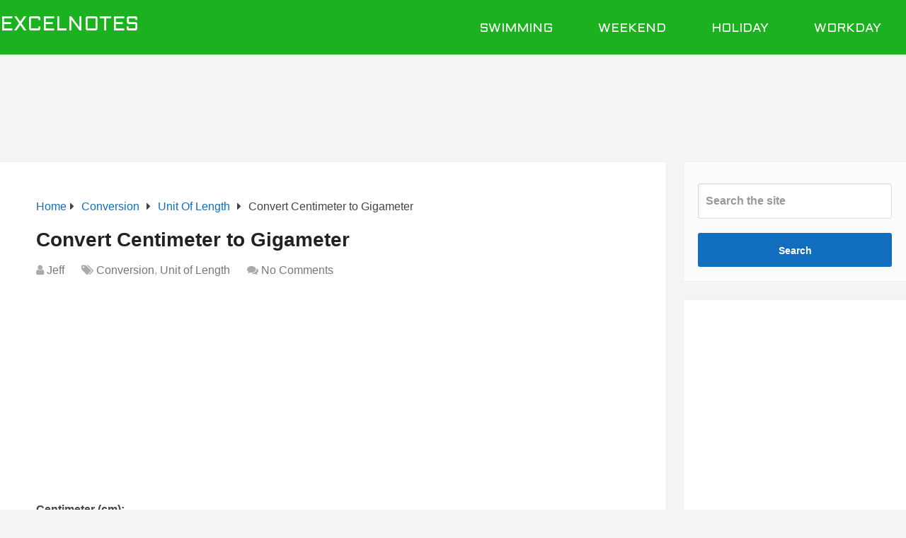

--- FILE ---
content_type: text/html; charset=UTF-8
request_url: https://excelnotes.com/centimeter-to-gigameter/
body_size: 74325
content:
<!DOCTYPE html>
<html class="no-js" lang="en-US" prefix="og: https://ogp.me/ns#">

<head  >
	<meta charset="UTF-8">
	<!-- Always force latest IE rendering engine (even in intranet) & Chrome Frame -->
	<!--[if IE ]>
	<meta http-equiv="X-UA-Compatible" content="IE=edge,chrome=1">
	<![endif]-->
	<link rel="profile" href="https://gmpg.org/xfn/11" />
	
					<link rel="icon" href="https://excelnotes.com/wp-content/uploads/2017/10/favicon.ico" type="image/x-icon" />
		
					<meta name="msapplication-TileImage" content="https://excelnotes.com/wp-content/uploads/2023/04/cropped-logo5123-270x270.jpg">		
					<link rel="apple-touch-icon-precomposed" href="https://excelnotes.com/wp-content/uploads/2023/04/cropped-logo5123-180x180.jpg">		
					<meta name="viewport" content="width=device-width, initial-scale=1">
			<meta name="apple-mobile-web-app-capable" content="yes">
			<meta name="apple-mobile-web-app-status-bar-style" content="black">
		
		
		<meta  content="ExcelNotes" />

													<link rel="pingback" href="https://excelnotes.com/xmlrpc.php" />
	<script type="text/javascript">document.documentElement.className = document.documentElement.className.replace( /\bno-js\b/,'js' );</script>
<!-- Search Engine Optimization by Rank Math PRO - https://rankmath.com/ -->
<title>Convert Centimeter to Gigameter - ExcelNotes</title>
<link data-rocket-prefetch href="https://fonts.googleapis.com" rel="dns-prefetch">
<link data-rocket-prefetch href="https://www.googletagmanager.com" rel="dns-prefetch">
<link data-rocket-prefetch href="https://pagead2.googlesyndication.com" rel="dns-prefetch"><link rel="preload" data-rocket-preload as="image" href="https://excelnotes.com/wp-content/uploads/2019/03/keyboard-symbol-70x60.jpg" fetchpriority="high">
<meta name="description" content="Centimeter and gigameter are both length units in the international unit system. One centimeter is equal to 100 billionth of a gigameter."/>
<meta name="robots" content="follow, index, max-snippet:-1, max-video-preview:-1, max-image-preview:large"/>
<link rel="canonical" href="https://excelnotes.com/centimeter-to-gigameter/" />
<meta property="og:locale" content="en_US" />
<meta property="og:type" content="article" />
<meta property="og:title" content="Convert Centimeter to Gigameter - ExcelNotes" />
<meta property="og:description" content="Centimeter and gigameter are both length units in the international unit system. One centimeter is equal to 100 billionth of a gigameter." />
<meta property="og:url" content="https://excelnotes.com/centimeter-to-gigameter/" />
<meta property="og:site_name" content="ExcelNotes" />
<meta property="article:publisher" content="https://www.facebook.com/Excel-Notes-287472288569929/" />
<meta property="article:section" content="Conversion" />
<meta property="og:updated_time" content="2020-08-19T19:13:46-04:00" />
<meta property="og:image" content="https://excelnotes.com/wp-content/uploads/2020/08/centimeter-to-gigameter.jpg" />
<meta property="og:image:secure_url" content="https://excelnotes.com/wp-content/uploads/2020/08/centimeter-to-gigameter.jpg" />
<meta property="og:image:width" content="1200" />
<meta property="og:image:height" content="675" />
<meta property="og:image:alt" content="centimeter to gigameter" />
<meta property="og:image:type" content="image/jpeg" />
<meta property="article:published_time" content="2020-08-10T21:45:01-04:00" />
<meta property="article:modified_time" content="2020-08-19T19:13:46-04:00" />
<meta name="twitter:card" content="summary_large_image" />
<meta name="twitter:title" content="Convert Centimeter to Gigameter - ExcelNotes" />
<meta name="twitter:description" content="Centimeter and gigameter are both length units in the international unit system. One centimeter is equal to 100 billionth of a gigameter." />
<meta name="twitter:site" content="@excelnotes" />
<meta name="twitter:creator" content="@excelnotes" />
<meta name="twitter:image" content="https://excelnotes.com/wp-content/uploads/2020/08/centimeter-to-gigameter.jpg" />
<meta name="twitter:label1" content="Written by" />
<meta name="twitter:data1" content="Jeff" />
<meta name="twitter:label2" content="Time to read" />
<meta name="twitter:data2" content="Less than a minute" />
<!-- /Rank Math WordPress SEO plugin -->

<link rel='dns-prefetch' href='//excelnotes.com' />
<link rel="alternate" type="application/rss+xml" title="ExcelNotes &raquo; Feed" href="https://excelnotes.com/feed/" />
<link rel="alternate" type="application/rss+xml" title="ExcelNotes &raquo; Comments Feed" href="https://excelnotes.com/comments/feed/" />
<link rel="alternate" type="text/calendar" title="ExcelNotes &raquo; iCal Feed" href="https://excelnotes.com/holidays/?ical=1" />
<link rel="alternate" type="application/rss+xml" title="ExcelNotes &raquo; Convert Centimeter to Gigameter Comments Feed" href="https://excelnotes.com/centimeter-to-gigameter/feed/" />
<link rel="alternate" title="oEmbed (JSON)" type="application/json+oembed" href="https://excelnotes.com/wp-json/oembed/1.0/embed?url=https%3A%2F%2Fexcelnotes.com%2Fcentimeter-to-gigameter%2F" />
<link rel="alternate" title="oEmbed (XML)" type="text/xml+oembed" href="https://excelnotes.com/wp-json/oembed/1.0/embed?url=https%3A%2F%2Fexcelnotes.com%2Fcentimeter-to-gigameter%2F&#038;format=xml" />
<style id='wp-img-auto-sizes-contain-inline-css' type='text/css'>
img:is([sizes=auto i],[sizes^="auto," i]){contain-intrinsic-size:3000px 1500px}
/*# sourceURL=wp-img-auto-sizes-contain-inline-css */
</style>
<style id='wp-emoji-styles-inline-css' type='text/css'>

	img.wp-smiley, img.emoji {
		display: inline !important;
		border: none !important;
		box-shadow: none !important;
		height: 1em !important;
		width: 1em !important;
		margin: 0 0.07em !important;
		vertical-align: -0.1em !important;
		background: none !important;
		padding: 0 !important;
	}
/*# sourceURL=wp-emoji-styles-inline-css */
</style>
<link rel='stylesheet' id='wp-block-library-css' href='https://excelnotes.com/wp-includes/css/dist/block-library/style.min.css' type='text/css' media='all' />
<style id='wp-block-list-inline-css' type='text/css'>
ol,ul{box-sizing:border-box}:root :where(.wp-block-list.has-background){padding:1.25em 2.375em}
/*# sourceURL=https://excelnotes.com/wp-includes/blocks/list/style.min.css */
</style>
<style id='wp-block-paragraph-inline-css' type='text/css'>
.is-small-text{font-size:.875em}.is-regular-text{font-size:1em}.is-large-text{font-size:2.25em}.is-larger-text{font-size:3em}.has-drop-cap:not(:focus):first-letter{float:left;font-size:8.4em;font-style:normal;font-weight:100;line-height:.68;margin:.05em .1em 0 0;text-transform:uppercase}body.rtl .has-drop-cap:not(:focus):first-letter{float:none;margin-left:.1em}p.has-drop-cap.has-background{overflow:hidden}:root :where(p.has-background){padding:1.25em 2.375em}:where(p.has-text-color:not(.has-link-color)) a{color:inherit}p.has-text-align-left[style*="writing-mode:vertical-lr"],p.has-text-align-right[style*="writing-mode:vertical-rl"]{rotate:180deg}
/*# sourceURL=https://excelnotes.com/wp-includes/blocks/paragraph/style.min.css */
</style>
<style id='global-styles-inline-css' type='text/css'>
:root{--wp--preset--aspect-ratio--square: 1;--wp--preset--aspect-ratio--4-3: 4/3;--wp--preset--aspect-ratio--3-4: 3/4;--wp--preset--aspect-ratio--3-2: 3/2;--wp--preset--aspect-ratio--2-3: 2/3;--wp--preset--aspect-ratio--16-9: 16/9;--wp--preset--aspect-ratio--9-16: 9/16;--wp--preset--color--black: #000000;--wp--preset--color--cyan-bluish-gray: #abb8c3;--wp--preset--color--white: #ffffff;--wp--preset--color--pale-pink: #f78da7;--wp--preset--color--vivid-red: #cf2e2e;--wp--preset--color--luminous-vivid-orange: #ff6900;--wp--preset--color--luminous-vivid-amber: #fcb900;--wp--preset--color--light-green-cyan: #7bdcb5;--wp--preset--color--vivid-green-cyan: #00d084;--wp--preset--color--pale-cyan-blue: #8ed1fc;--wp--preset--color--vivid-cyan-blue: #0693e3;--wp--preset--color--vivid-purple: #9b51e0;--wp--preset--gradient--vivid-cyan-blue-to-vivid-purple: linear-gradient(135deg,rgb(6,147,227) 0%,rgb(155,81,224) 100%);--wp--preset--gradient--light-green-cyan-to-vivid-green-cyan: linear-gradient(135deg,rgb(122,220,180) 0%,rgb(0,208,130) 100%);--wp--preset--gradient--luminous-vivid-amber-to-luminous-vivid-orange: linear-gradient(135deg,rgb(252,185,0) 0%,rgb(255,105,0) 100%);--wp--preset--gradient--luminous-vivid-orange-to-vivid-red: linear-gradient(135deg,rgb(255,105,0) 0%,rgb(207,46,46) 100%);--wp--preset--gradient--very-light-gray-to-cyan-bluish-gray: linear-gradient(135deg,rgb(238,238,238) 0%,rgb(169,184,195) 100%);--wp--preset--gradient--cool-to-warm-spectrum: linear-gradient(135deg,rgb(74,234,220) 0%,rgb(151,120,209) 20%,rgb(207,42,186) 40%,rgb(238,44,130) 60%,rgb(251,105,98) 80%,rgb(254,248,76) 100%);--wp--preset--gradient--blush-light-purple: linear-gradient(135deg,rgb(255,206,236) 0%,rgb(152,150,240) 100%);--wp--preset--gradient--blush-bordeaux: linear-gradient(135deg,rgb(254,205,165) 0%,rgb(254,45,45) 50%,rgb(107,0,62) 100%);--wp--preset--gradient--luminous-dusk: linear-gradient(135deg,rgb(255,203,112) 0%,rgb(199,81,192) 50%,rgb(65,88,208) 100%);--wp--preset--gradient--pale-ocean: linear-gradient(135deg,rgb(255,245,203) 0%,rgb(182,227,212) 50%,rgb(51,167,181) 100%);--wp--preset--gradient--electric-grass: linear-gradient(135deg,rgb(202,248,128) 0%,rgb(113,206,126) 100%);--wp--preset--gradient--midnight: linear-gradient(135deg,rgb(2,3,129) 0%,rgb(40,116,252) 100%);--wp--preset--font-size--small: 13px;--wp--preset--font-size--medium: 20px;--wp--preset--font-size--large: 36px;--wp--preset--font-size--x-large: 42px;--wp--preset--spacing--20: 0.44rem;--wp--preset--spacing--30: 0.67rem;--wp--preset--spacing--40: 1rem;--wp--preset--spacing--50: 1.5rem;--wp--preset--spacing--60: 2.25rem;--wp--preset--spacing--70: 3.38rem;--wp--preset--spacing--80: 5.06rem;--wp--preset--shadow--natural: 6px 6px 9px rgba(0, 0, 0, 0.2);--wp--preset--shadow--deep: 12px 12px 50px rgba(0, 0, 0, 0.4);--wp--preset--shadow--sharp: 6px 6px 0px rgba(0, 0, 0, 0.2);--wp--preset--shadow--outlined: 6px 6px 0px -3px rgb(255, 255, 255), 6px 6px rgb(0, 0, 0);--wp--preset--shadow--crisp: 6px 6px 0px rgb(0, 0, 0);}:where(.is-layout-flex){gap: 0.5em;}:where(.is-layout-grid){gap: 0.5em;}body .is-layout-flex{display: flex;}.is-layout-flex{flex-wrap: wrap;align-items: center;}.is-layout-flex > :is(*, div){margin: 0;}body .is-layout-grid{display: grid;}.is-layout-grid > :is(*, div){margin: 0;}:where(.wp-block-columns.is-layout-flex){gap: 2em;}:where(.wp-block-columns.is-layout-grid){gap: 2em;}:where(.wp-block-post-template.is-layout-flex){gap: 1.25em;}:where(.wp-block-post-template.is-layout-grid){gap: 1.25em;}.has-black-color{color: var(--wp--preset--color--black) !important;}.has-cyan-bluish-gray-color{color: var(--wp--preset--color--cyan-bluish-gray) !important;}.has-white-color{color: var(--wp--preset--color--white) !important;}.has-pale-pink-color{color: var(--wp--preset--color--pale-pink) !important;}.has-vivid-red-color{color: var(--wp--preset--color--vivid-red) !important;}.has-luminous-vivid-orange-color{color: var(--wp--preset--color--luminous-vivid-orange) !important;}.has-luminous-vivid-amber-color{color: var(--wp--preset--color--luminous-vivid-amber) !important;}.has-light-green-cyan-color{color: var(--wp--preset--color--light-green-cyan) !important;}.has-vivid-green-cyan-color{color: var(--wp--preset--color--vivid-green-cyan) !important;}.has-pale-cyan-blue-color{color: var(--wp--preset--color--pale-cyan-blue) !important;}.has-vivid-cyan-blue-color{color: var(--wp--preset--color--vivid-cyan-blue) !important;}.has-vivid-purple-color{color: var(--wp--preset--color--vivid-purple) !important;}.has-black-background-color{background-color: var(--wp--preset--color--black) !important;}.has-cyan-bluish-gray-background-color{background-color: var(--wp--preset--color--cyan-bluish-gray) !important;}.has-white-background-color{background-color: var(--wp--preset--color--white) !important;}.has-pale-pink-background-color{background-color: var(--wp--preset--color--pale-pink) !important;}.has-vivid-red-background-color{background-color: var(--wp--preset--color--vivid-red) !important;}.has-luminous-vivid-orange-background-color{background-color: var(--wp--preset--color--luminous-vivid-orange) !important;}.has-luminous-vivid-amber-background-color{background-color: var(--wp--preset--color--luminous-vivid-amber) !important;}.has-light-green-cyan-background-color{background-color: var(--wp--preset--color--light-green-cyan) !important;}.has-vivid-green-cyan-background-color{background-color: var(--wp--preset--color--vivid-green-cyan) !important;}.has-pale-cyan-blue-background-color{background-color: var(--wp--preset--color--pale-cyan-blue) !important;}.has-vivid-cyan-blue-background-color{background-color: var(--wp--preset--color--vivid-cyan-blue) !important;}.has-vivid-purple-background-color{background-color: var(--wp--preset--color--vivid-purple) !important;}.has-black-border-color{border-color: var(--wp--preset--color--black) !important;}.has-cyan-bluish-gray-border-color{border-color: var(--wp--preset--color--cyan-bluish-gray) !important;}.has-white-border-color{border-color: var(--wp--preset--color--white) !important;}.has-pale-pink-border-color{border-color: var(--wp--preset--color--pale-pink) !important;}.has-vivid-red-border-color{border-color: var(--wp--preset--color--vivid-red) !important;}.has-luminous-vivid-orange-border-color{border-color: var(--wp--preset--color--luminous-vivid-orange) !important;}.has-luminous-vivid-amber-border-color{border-color: var(--wp--preset--color--luminous-vivid-amber) !important;}.has-light-green-cyan-border-color{border-color: var(--wp--preset--color--light-green-cyan) !important;}.has-vivid-green-cyan-border-color{border-color: var(--wp--preset--color--vivid-green-cyan) !important;}.has-pale-cyan-blue-border-color{border-color: var(--wp--preset--color--pale-cyan-blue) !important;}.has-vivid-cyan-blue-border-color{border-color: var(--wp--preset--color--vivid-cyan-blue) !important;}.has-vivid-purple-border-color{border-color: var(--wp--preset--color--vivid-purple) !important;}.has-vivid-cyan-blue-to-vivid-purple-gradient-background{background: var(--wp--preset--gradient--vivid-cyan-blue-to-vivid-purple) !important;}.has-light-green-cyan-to-vivid-green-cyan-gradient-background{background: var(--wp--preset--gradient--light-green-cyan-to-vivid-green-cyan) !important;}.has-luminous-vivid-amber-to-luminous-vivid-orange-gradient-background{background: var(--wp--preset--gradient--luminous-vivid-amber-to-luminous-vivid-orange) !important;}.has-luminous-vivid-orange-to-vivid-red-gradient-background{background: var(--wp--preset--gradient--luminous-vivid-orange-to-vivid-red) !important;}.has-very-light-gray-to-cyan-bluish-gray-gradient-background{background: var(--wp--preset--gradient--very-light-gray-to-cyan-bluish-gray) !important;}.has-cool-to-warm-spectrum-gradient-background{background: var(--wp--preset--gradient--cool-to-warm-spectrum) !important;}.has-blush-light-purple-gradient-background{background: var(--wp--preset--gradient--blush-light-purple) !important;}.has-blush-bordeaux-gradient-background{background: var(--wp--preset--gradient--blush-bordeaux) !important;}.has-luminous-dusk-gradient-background{background: var(--wp--preset--gradient--luminous-dusk) !important;}.has-pale-ocean-gradient-background{background: var(--wp--preset--gradient--pale-ocean) !important;}.has-electric-grass-gradient-background{background: var(--wp--preset--gradient--electric-grass) !important;}.has-midnight-gradient-background{background: var(--wp--preset--gradient--midnight) !important;}.has-small-font-size{font-size: var(--wp--preset--font-size--small) !important;}.has-medium-font-size{font-size: var(--wp--preset--font-size--medium) !important;}.has-large-font-size{font-size: var(--wp--preset--font-size--large) !important;}.has-x-large-font-size{font-size: var(--wp--preset--font-size--x-large) !important;}
/*# sourceURL=global-styles-inline-css */
</style>

<style id='classic-theme-styles-inline-css' type='text/css'>
/*! This file is auto-generated */
.wp-block-button__link{color:#fff;background-color:#32373c;border-radius:9999px;box-shadow:none;text-decoration:none;padding:calc(.667em + 2px) calc(1.333em + 2px);font-size:1.125em}.wp-block-file__button{background:#32373c;color:#fff;text-decoration:none}
/*# sourceURL=/wp-includes/css/classic-themes.min.css */
</style>
<link rel='stylesheet' id='schema-stylesheet-css' href='https://excelnotes.com/wp-content/themes/mts_schema_child/style.css' type='text/css' media='all' />
<style id='schema-stylesheet-inline-css' type='text/css'>

		body {background-color:#f4f4f4;}
		.main-header.regular_header, .regular_header #primary-navigation .navigation ul ul li {background-color:#ffffff;}
		.main-header.logo_in_nav_header, .logo_in_nav_header #primary-navigation .navigation ul ul li {background-color:#ffffff;}
		body {background-color:#f4f4f4;}
		.pace .pace-progress, #mobile-menu-wrapper ul li a:hover, .pagination .page-numbers.current, .pagination a:hover, .single .pagination a:hover .current { background: #116ebf; }
		.postauthor h5, .textwidget a, .pnavigation2 a, .sidebar.c-4-12 a:hover, footer .widget li a:hover, .sidebar.c-4-12 a:hover, .reply a, .title a:hover, .post-info a:hover, .widget .thecomment, #tabber .inside li a:hover, .readMore a:hover, .fn a, a, a:hover, #secondary-navigation .navigation ul li a:hover, .readMore a, #primary-navigation a:hover, #secondary-navigation .navigation ul .current-menu-item a, .widget .wp_review_tab_widget_content a, .sidebar .wpt_widget_content a { color:#116ebf; }
		a#pull, #commentform input#submit, #mtscontact_submit, .mts-subscribe input[type='submit'], .widget_product_search input[type='submit'], #move-to-top:hover, .currenttext, .pagination a:hover, .pagination .nav-previous a:hover, .pagination .nav-next a:hover, #load-posts a:hover, .single .pagination a:hover .currenttext, .single .pagination > .current .currenttext, #tabber ul.tabs li a.selected, .tagcloud a, .wp-block-tag-cloud a, .navigation ul .sfHover a, .woocommerce a.button, .woocommerce-page a.button, .woocommerce button.button, .woocommerce-page button.button, .woocommerce input.button, .woocommerce-page input.button, .woocommerce #respond input#submit, .woocommerce-page #respond input#submit, .woocommerce #content input.button, .woocommerce-page #content input.button, .woocommerce .bypostauthor:after, #searchsubmit, .woocommerce nav.woocommerce-pagination ul li span.current, .woocommerce-page nav.woocommerce-pagination ul li span.current, .woocommerce #content nav.woocommerce-pagination ul li span.current, .woocommerce-page #content nav.woocommerce-pagination ul li span.current, .woocommerce nav.woocommerce-pagination ul li a:hover, .woocommerce-page nav.woocommerce-pagination ul li a:hover, .woocommerce #content nav.woocommerce-pagination ul li a:hover, .woocommerce-page #content nav.woocommerce-pagination ul li a:hover, .woocommerce nav.woocommerce-pagination ul li a:focus, .woocommerce-page nav.woocommerce-pagination ul li a:focus, .woocommerce #content nav.woocommerce-pagination ul li a:focus, .woocommerce-page #content nav.woocommerce-pagination ul li a:focus, .woocommerce a.button, .woocommerce-page a.button, .woocommerce button.button, .woocommerce-page button.button, .woocommerce input.button, .woocommerce-page input.button, .woocommerce #respond input#submit, .woocommerce-page #respond input#submit, .woocommerce #content input.button, .woocommerce-page #content input.button, .latestPost-review-wrapper, .latestPost .review-type-circle.latestPost-review-wrapper, #wpmm-megamenu .review-total-only, .sbutton, #searchsubmit, .widget .wpt_widget_content #tags-tab-content ul li a, .widget .review-total-only.large-thumb, #add_payment_method .wc-proceed-to-checkout a.checkout-button, .woocommerce-cart .wc-proceed-to-checkout a.checkout-button, .woocommerce-checkout .wc-proceed-to-checkout a.checkout-button, .woocommerce #respond input#submit.alt:hover, .woocommerce a.button.alt:hover, .woocommerce button.button.alt:hover, .woocommerce input.button.alt:hover, .woocommerce #respond input#submit.alt, .woocommerce a.button.alt, .woocommerce button.button.alt, .woocommerce input.button.alt, .woocommerce-account .woocommerce-MyAccount-navigation li.is-active, .woocommerce-product-search button[type='submit'], .woocommerce .woocommerce-widget-layered-nav-dropdown__submit, .wp-block-search .wp-block-search__button { background-color:#116ebf; color: #fff!important; }
		.related-posts .title a:hover, .latestPost .title a { color: #116ebf; }
		.navigation #wpmm-megamenu .wpmm-pagination a { background-color: #116ebf!important; }
		#header .sbutton, #secondary-navigation .ajax-search-results li a:hover { color: #116ebf!important; }
		footer {background-color:#222222; }
		footer { background-image: url(https://excelnotes.com/wp-content/themes/mts_schema/images/hbg15.png); }
		.copyrights { background-color: #1cb21f; }
		.flex-control-thumbs .flex-active{ border-top:3px solid #116ebf;}
		.wpmm-megamenu-showing.wpmm-light-scheme { background-color:#116ebf!important; }
		.regular_header #header {background-color:#222222; }
		.logo_in_nav_header #header {background-color:#1cb21f; }
		
		.shareit { top: 282px; left: auto; margin: 0 0 0 -135px; width: 90px; position: fixed; padding: 5px; border:none; border-right: 0;}
		.share-item {margin: 2px;} .shareit.modern, .shareit.circular { margin: 0 0 0 -146px }
		
		
		
		@media screen and (max-width:865px) { #catcher { height: 0px!important } .sticky-navigation-active { position: relative!important; top: 0px!important } }
		#page, .container {
  max-width: 1300px;
}
.article {
  width: 73.5%;
}
.sidebar.c-4-12 {
  width: 24.5%;
}

.wp-block-image img {
    height: auto;
}

sup {
    vertical-align: super;
    font-size: smaller;
}
sub {
    vertical-align: sub;
    font-size: smaller;
}

.bottomad {
    max-width: 730px;
    float: none;
}
/*.widget-header {
    max-width: 730px;
    width: 100%;
}*/

/*category page into 2 columns

@media screen and (min-width:640px){
.archive .latestPost.excerpt {
    width: 48%;
    margin: 0 1% 20px;
    min-height: 500px;
}
.archive .latestPost.excerpt .title a {
    font-size: 22px;
}
.archive .latestPost.excerpt .featured-thumbnail img {
    height: auto;
}}*/
	
/*# sourceURL=schema-stylesheet-inline-css */
</style>
<link rel='stylesheet' id='responsive-css' href='https://excelnotes.com/wp-content/themes/mts_schema/css/responsive.css' type='text/css' media='all' />
<link rel='stylesheet' id='fontawesome-css' href='https://excelnotes.com/wp-content/themes/mts_schema/css/font-awesome.min.css' type='text/css' media='all' />
<script type="text/javascript" src="https://excelnotes.com/wp-includes/js/jquery/jquery.min.js" id="jquery-core-js"></script>
<script type="text/javascript" src="https://excelnotes.com/wp-includes/js/jquery/jquery-migrate.min.js" id="jquery-migrate-js"></script>
<link rel="https://api.w.org/" href="https://excelnotes.com/wp-json/" /><link rel="alternate" title="JSON" type="application/json" href="https://excelnotes.com/wp-json/wp/v2/posts/52488" /><link rel="EditURI" type="application/rsd+xml" title="RSD" href="https://excelnotes.com/xmlrpc.php?rsd" />
<meta name="tec-api-version" content="v1"><meta name="tec-api-origin" content="https://excelnotes.com"><link rel="alternate" href="https://excelnotes.com/wp-json/tribe/events/v1/" /><link href="//fonts.googleapis.com/css?family=Aldrich:normal&amp;subset=latin&display=swap" rel="stylesheet" type="text/css">
<style type="text/css">
#logo a { font-family: 'Aldrich'; font-weight: normal; font-size: 28px; color: #ffffff;text-transform: uppercase; }
#primary-navigation a, .mts-cart { font-family: 'Aldrich'; font-weight: normal; font-size: 16px; color: #777777; }
#secondary-navigation a { font-family: 'Aldrich'; font-weight: normal; font-size: 18px; color: #ffffff;text-transform: uppercase; }
.latestPost .title a { font-family: Helvetica, Arial, sans-serif; font-weight: 700; font-size: 28px; color: #0274be; }
.single-title { font-family: Helvetica, Arial, sans-serif; font-weight: 700; font-size: 28px; color: #222222; }
body { font-family: Helvetica, Arial, sans-serif; font-weight: normal; font-size: 16px; color: #444444; }
#sidebar .widget h3 { font-family: Helvetica, Arial, sans-serif; font-weight: normal; font-size: 20px; color: #222222;text-transform: uppercase; }
#sidebar .widget { font-family: Helvetica, Arial, sans-serif; font-weight: normal; font-size: 16px; color: #444444; }
.footer-widgets h3 { font-family: Helvetica, Arial, sans-serif; font-weight: normal; font-size: 18px; color: #ffffff;text-transform: uppercase; }
.f-widget a, footer .wpt_widget_content a, footer .wp_review_tab_widget_content a, footer .wpt_tab_widget_content a, footer .widget .wp_review_tab_widget_content a { font-family: Helvetica, Arial, sans-serif; font-weight: normal; font-size: 16px; color: #ffffff; }
.footer-widgets, .f-widget .top-posts .comment_num, footer .meta, footer .twitter_time, footer .widget .wpt_widget_content .wpt-postmeta, footer .widget .wpt_comment_content, footer .widget .wpt_excerpt, footer .wp_review_tab_widget_content .wp-review-tab-postmeta, footer .advanced-recent-posts p, footer .popular-posts p, footer .category-posts p { font-family: Helvetica, Arial, sans-serif; font-weight: normal; font-size: 16px; color: #777777; }
#copyright-note { font-family: Helvetica, Arial, sans-serif; font-weight: normal; font-size: 16px; color: #ffffff; }
h1 { font-family: Helvetica, Arial, sans-serif; font-weight: 700; font-size: 22px; color: #222222; }
h2 { font-family: Helvetica, Arial, sans-serif; font-weight: normal; font-size: 20px; color: #222222; }
h3 { font-family: Helvetica, Arial, sans-serif; font-weight: normal; font-size: 17px; color: #222222; }
h4 { font-family: Helvetica, Arial, sans-serif; font-weight: 700; font-size: 16px; color: #222222; }
h5 { font-family: Helvetica, Arial, sans-serif; font-weight: normal; font-size: 16px; color: #222222; }
h6 { font-family: Helvetica, Arial, sans-serif; font-weight: normal; font-size: 16px; color: #222222; }
</style>
<!-- Google tag (gtag.js) -->
<script async src="https://www.googletagmanager.com/gtag/js?id=G-H1QTLRTMP8"></script>
<script>
  window.dataLayer = window.dataLayer || [];
  function gtag(){dataLayer.push(arguments);}
  gtag('js', new Date());

  gtag('config', 'G-H1QTLRTMP8');
</script><link rel="amphtml" href="https://excelnotes.com/centimeter-to-gigameter/amp/"><link rel="icon" href="https://excelnotes.com/wp-content/uploads/2023/04/cropped-logo5123-32x32.jpg" sizes="32x32" />
<link rel="icon" href="https://excelnotes.com/wp-content/uploads/2023/04/cropped-logo5123-192x192.jpg" sizes="192x192" />
<link rel="apple-touch-icon" href="https://excelnotes.com/wp-content/uploads/2023/04/cropped-logo5123-180x180.jpg" />
<meta name="msapplication-TileImage" content="https://excelnotes.com/wp-content/uploads/2023/04/cropped-logo5123-270x270.jpg" />
		<style type="text/css" id="wp-custom-css">
			/*content space from 24 to 35*/
.thecontent {
  line-height: 32px;
}

/*search box background*/

#sidebar .widget.widget_search {
 background: #fcfcfc;
}

/*page number color change*/

.pagination a,
.pagination .page-numbers.dots {
 background: #1cb21f;
}

/*table related*/

thead {
       font-size: 16px;
}
.wp-block-table th {
    background: #d8ffd8;
 	  text-align: center;
    font-weight: bold;
  	vertical-align: middle;
	}
table td {
    text-align: center;
}
.wp-block-table td {
    vertical-align: middle;
}
tr:nth-child(even) {background: #f9f9f9}
tr:nth-child(odd) {background: #FFF}

.post-content {
    line-height: 2.2;
}

.list-block-color {
	background-color: #F0F0F0;
}
 ul, li {
	margin-left: 10px; 
  margin-top: -3px;
	padding-left: 0px;
}

/*unit buttons*/
button, input, select, textarea {
    margin-right: 10px;
	  margin-top: 10px;
	  margin-bottom: 10px;
	  margin-left: 0px;
    width:85%;
	  font-size: medium;
		font-weight:600;
	  color: black;
	  border:2px solid #1cb21f;
}

/*convert button only*/
input[type="button" i] {
    -webkit-appearance: push-button;
    user-select: none;
    white-space: pre;
    align-items: flex-start;
    text-align: center;
    cursor: default;
	  width: 22%;
	  background-color: lightgreen;
	  margin-bottom: 40px;
		margin-top: 25px;
}

#commentform p.form-submit {
    margin-bottom: 0;
    width: 30%;
}

#commentform textarea {
    width: 100;
    border: 1px solid #E4E4E4;
    background: #fff;
    padding: 2%;
    line-height: 25px;
    font-family: inherit;
    font-weight: 500;
	  font-size: medium;
}

#commentform input#submit {
    background-color: #1cb21f;
    color: #fff!important;
}
#commentform input#submit:hover {
    background-color: #116ebf;
}

button {
    margin: 0px;
}

/*bullets padding*/
article ul {
    padding: 0px 0px 30px 30px;
    list-style-type: square;
}

/*code block box*/
pre {
    background: whitesmoke;
	}

/*remove original copyright*/
#copyright-note span {
    display: none;
}
#copyright-note a:hover {
    color: blue;
	  }
#copyright-note a {
    color: white;
}

.to-top {
    float: left;
    position: relative;
}

/*new widget image front
.widget li {
	list-style-image:url(https://excelnotes.com/wp-content/uploads/2020/12/arrowright001.png);
}

/*.wp-block-columns {
    margin-bottom: 0.1em;
}

/*list in contents*/
article ul {
  padding: 0px 0px 10px 20px;
	list-style-image: url(https://excelnotes.com/wp-content/uploads/2020/12/arrowright001.png);
}

/*sidebar title*/
#sidebar .widget h3 {
    font-weight: bold;
    text-transform: capitalize;
}

.widget li {
  list-style-type: square;
  margin-left: 15px;
  margin-bottom: 0px;
  border-bottom-color: black;
  border-bottom: 1px;
    border-bottom-style: none;
  border-bottom-style: dotted;
}
ul, li {
  margin-left: 5px;
  margin-top: 5px;
  padding-left: 4px;
  padding-right: 5px;
	padding-top: 0px
}

.post-single-content h1, .post-single-content h2, .post-single-content h3, .post-single-content h4, .post-single-content h5, .post-single-content h6 {
    text-transform: capitalize;
}
.post-single-content h2, .post-single-content h3 {
    font-weight: bold;
}

/*comment title word*/
#respond h3 {
    font-weight: bold;
    font-size: 20px;
}
#commentform textarea {
    font-size: 16px;
}

/*sidebar "search" words*/
.wp-block-search .wp-block-search__label {
    display: none !important;
}
.wp-block-search .wp-block-search__label + .wp-block-search__inside-wrapper {
    margin-top: -10px!important;
}

/*events calendar page font and row space*/
    .tribe-events-content ol, .tribe-events-content p, .tribe-events-content ul {
        font-size: var(--tec-font-size-3);
        line-height: var(--tec-line-height-3);
    }

/*events calendar summary page move time line to the proper location*/
.tribe-events .tribe-events-calendar-list__month-separator {
    clear: both;
}
.tribe-events-pro-summary__month-separator {
    clear: both;
}
.tribe-events .tribe-events-calendar-day__type-separator {
    display: none;
}
/*events calendar sidebar list to the proper location*/
.tribe-events-widget-events-list__event-row {
    clear: both;
}
.entry-content .tribe-common ul {
    clear: both;
}
/*events calendar sidebar month to the proper location*/
.tribe-events-calendar-month__week {
  clear: both;
}
.tribe-events-c-top-bar__nav-list-item {
    display: none;
}
.widget li {
	list-style-type: none;
}
.tribe-events-calendar-month__day-date-daynum   {
	font-size: medium;
  font-weight:500;
}
/*events calendar single event hide*/

.tribe-events-back {
	display: none !important;
}

.tribe-events-calendar-list__event-datetime {
    display: none;
}

.tribe-events-notices {
    display: none;
}

.tribe-events-schedule {
    display: none;
}
.tribe-events-c-subscribe-dropdown__button {
    display: none !important;
}
.tribe-events-series-relationship-single-marker {
display: none !important;
}
.tribe-event-date-start {
    display: none;
}
.tribe-events-meta-group.tribe-events-meta-group-details {
    display: none;
}
.tribe-events-nav-pagination {
    display: none;
}
/*event calendar photo summary hide date and time*/
.tribe-events-pro-photo__event-datetime {display:none;
}
/*events calendar single image size*/
.tribe-events-event-image img {
    height: auto;
}
/*events calendar comments box*/
#commentsAdd #respond h3, #commentsAdd #respond h4 {
    margin-top: 0px;
}
/*events calendar summary page hide navigation*/
/*.tribe-events-c-nav__list {
    display: none !important;
}

/*events calendar single event space*/
.tribe-events-back {
    margin-bottom: auto;
  }

.tribe-events-schedule {
    margin: var(--tec-spacer-1) 0 var(--tec-spacer-1);
  }

.tribe-events .tribe-events-c-search__button, .tribe-events button.tribe-events-c-search__button {
    background-color: #116ebf;
}
.tribe-events .tribe-events-c-events-bar .tribe-common-form-control-text__input {
    background-color: transparent;
    color: #1cb21f;
}

/*events calendar footer border*/
#tribe-events-footer {
    border-top: 0px solid var(--tec-color-border-secondary);
}

/*events calendar summary page top bottom padding*/	

.tribe-common--breakpoint-medium.tribe-events .tribe-events-l-container {
  padding-bottom: 0px !important;
  padding-top: 30px !important;
}

/*events calendar 'events' page size for now - end of page*/
.tribe-common.tribe-common--breakpoint-medium button.tribe-events-c-top-bar__datepicker-button {
    font-size: var(--tec-font-size-6);
}

/*ninja table filter center align*/
.ninja_table_wrapper table thead .footable-filtering .ninja_custom_select_checkbox>label input {
width: auto !important;
}
.ninja_table_wrapper .ninja_table_afd_inline thead .footable-filtering th .form-inline {
text-align: center !important;
}

/*event calendar event title size*/
.tribe-events-single-event-title {
        font-size: var(--tec-font-size-8);
        line-height: var(--tec-line-height-3);
    }
/*event H2 size*/
.tribe-events-content h2 {
    font-size:x-large;
}
/*ninja table header row center*/
.footable.table th {
    text-align: center;
}

/*ninja table filter row align, font and bottom space*/
table.footable.footable-filtering-right>thead>tr.footable-filtering>th, table.footable>thead>tr.footable-filtering>th {
    text-align: left;
    font-weight: 700;
	  padding-bottom: 0px;
}

.colored_table table.ninja_table_pro.inverted.white.table thead tr.footable-filtering th {
    background-color: #e5f5e4 !important;
    color: #1cb21f !important;
}

/*ninja table header row*/

.colored_table table.ninja_table_pro.inverted.white.table thead tr.footable-header {
    background-color: #1cb21f !important;
    color: #fff !important;
	  font-weight:700;
}
/*ninja table font size*/
#footable_150467 {
  font-size: 15px;
}

/*ninja table filter circle/square

label {
display: inline-flex !important;
flex-direction: row;
align-items: center;
}

label input[type="radio"] {
order: -1; 
margin-bottom: 0px; 
}*/

/*comment margin top*/
#commentsAdd #respond h3, #commentsAdd #respond h4 {
    margin-bottom: 10px;
    margin-left: 0px;
    margin-top: 10px;
}
/*related events size*/
.tribe-events-single ul.tribe-related-events li .tribe-related-events-title {
    font-weight: var(--tec-font-weight-400);
    font-size: var(--tec-font-size-32);
    line-height: var(--tec-line-height-2);
}
  #tribe-events-footer {
        padding: var(--tec-spacer-0) 0;
    } 
/*remove the content bottom line*/
.tribe-events-event-meta::before, .tribe-events-event-meta ~ div:not(.tribe-events-event-meta, .event-tickets) {
  border-top: 0px solid var(--tec-color-border-secondary);
}
/*related events full width*/
.tribe-events-single > .tribe_events {
  display: inherit;
}
/*event calendar space after related events*/
.post .tribe-events-single ul.tribe-related-events, .tribe-events-single ul.tribe-related-events {
    margin: 0 0 -20px;
    padding-bottom: 0px;
}
/*table content*/
article ol {
    padding: 0 0 1.9em 2.9em;
    list-style-type: decimal;
}
		</style>
		<style id="rocket-lazyrender-inline-css">[data-wpr-lazyrender] {content-visibility: auto;}</style><meta name="generator" content="WP Rocket 3.20.1.2" data-wpr-features="wpr_preconnect_external_domains wpr_automatic_lazy_rendering wpr_oci wpr_preload_links wpr_desktop" /></head>

<body data-rsssl=1 id="blog" class="wp-singular post-template-default single single-post postid-52488 single-format-standard wp-embed-responsive wp-theme-mts_schema wp-child-theme-mts_schema_child main tribe-no-js page-template-schema-child default cslayout"  >
	<div  class="main-container">
		
									<header  id="site-header" class="main-header logo_in_nav_header" role="banner"  >
											<div  id="header">
												<div class="container">
															<div class="logo-wrap">
																				<h2 id="logo" class="text-logo" >
												<a href="https://excelnotes.com">ExcelNotes</a>
											</h2><!-- END #logo -->
																			</div>
							
							<div id="secondary-navigation" class="secondary-navigation" role="navigation"  >
								<a href="#" id="pull" class="toggle-mobile-menu">Menu</a>
																	<nav class="navigation clearfix">
										<ul id="menu-main" class="menu clearfix"><li id="menu-item-156097" class="menu-item menu-item-type-post_type menu-item-object-page menu-item-156097"><a href="https://excelnotes.com/swimming-canada-time-standards/">Swimming</a></li>
<li id="menu-item-31463" class="menu-item menu-item-type-custom menu-item-object-custom menu-item-31463"><a href="https://excelnotes.com/weekends-worldwide/">Weekend</a></li>
<li id="menu-item-59136" class="menu-item menu-item-type-custom menu-item-object-custom menu-item-59136"><a href="https://excelnotes.com/holidays-2025/">Holiday</a></li>
<li id="menu-item-31464" class="menu-item menu-item-type-custom menu-item-object-custom menu-item-31464"><a href="https://excelnotes.com/working-days-2025/">Workday</a></li>
</ul>									</nav>
									<nav class="navigation mobile-only clearfix mobile-menu-wrapper">
										<ul id="menu-main-1" class="menu clearfix"><li class="menu-item menu-item-type-post_type menu-item-object-page menu-item-156097"><a href="https://excelnotes.com/swimming-canada-time-standards/">Swimming</a></li>
<li class="menu-item menu-item-type-custom menu-item-object-custom menu-item-31463"><a href="https://excelnotes.com/weekends-worldwide/">Weekend</a></li>
<li class="menu-item menu-item-type-custom menu-item-object-custom menu-item-59136"><a href="https://excelnotes.com/holidays-2025/">Holiday</a></li>
<li class="menu-item menu-item-type-custom menu-item-object-custom menu-item-31464"><a href="https://excelnotes.com/working-days-2025/">Workday</a></li>
</ul>									</nav>
															</div>
						</div><!--.container-->
					</div>
					</header>
					

							<div  class="container small-header">
					<div  class="widget-header"><script async src="https://pagead2.googlesyndication.com/pagead/js/adsbygoogle.js"></script>
<!-- Contenttop-728x90 -->
<ins class="adsbygoogle"
     style="display:inline-block;width:728px;height:90px"
     data-ad-client="ca-pub-7725339971318964"
     data-ad-slot="1816657780"></ins>
<script>
     (adsbygoogle = window.adsbygoogle || []).push({});
</script></div>
				</div>
				
<div  id="page" class="single">

	
	<article  class="article clearfix">
		<div id="content_box" >
									<div id="post-52488" class="g post post-52488 type-post status-publish format-standard has-post-thumbnail hentry category-unit category-length has_thumb">
							<div class="breadcrumb"  ><div  
	       class="root"><a href="https://excelnotes.com" ><span >Home</span><meta  content="1" /></a></div><div><i class="fa fa-caret-right"></i></div><div  
					      ><a href="https://excelnotes.com/category/unit/" ><span >Conversion</span><meta  content="2" /></a></div><div><i class="fa fa-caret-right"></i></div><div  
					      ><a href="https://excelnotes.com/category/unit/length/" ><span >Unit of Length</span><meta  content="2" /></a></div><div><i class="fa fa-caret-right"></i></div><div   ><span >Convert Centimeter to Gigameter</span><meta  content="3" /></div></div>										<div class="single_post">
											<header>
																									<h1 class="title single-title entry-title">Convert Centimeter to Gigameter</h1>
																<div class="post-info">
								<span class="theauthor"><i class="fa fa-user"></i> <span><a href="https://excelnotes.com/author/excelnotes/" title="Posts by Jeff" rel="author">Jeff</a></span></span>
								<span class="thecategory"><i class="fa fa-tags"></i> <a href="https://excelnotes.com/category/unit/" title="View all posts in Conversion">Conversion</a>, <a href="https://excelnotes.com/category/unit/length/" title="View all posts in Unit of Length">Unit of Length</a></span>
								<span class="thecomment"><i class="fa fa-comments"></i> <a href="https://excelnotes.com/centimeter-to-gigameter/#respond" >No Comments</a></span>
							</div>
														</header><!--.headline_area-->
											<div class="post-single-content box mark-links entry-content">
																										<div class="topad">
															<script async src="https://pagead2.googlesyndication.com/pagead/js/adsbygoogle.js"></script>
<!-- content1st-300x250 -->
<ins class="adsbygoogle"
     style="display:block"
     data-ad-client="ca-pub-7725339971318964"
     data-ad-slot="7396690479"
     data-ad-format="auto"
     data-full-width-responsive="true"></ins>
<script>
     (adsbygoogle = window.adsbygoogle || []).push({});
</script>
														</div>
																										<div class="thecontent">
													
<form name="converter">
<strong>Centimeter (cm):</strong><br> <input type="text" name="centimeter" onchange="centimeterTOgigameterConverter()"><br>
<strong>Gigameter (Gm):</strong><br> <input type="text" name="gigameter" onchange="gigameterTOcentimeterConverter()"><br>
<input type="button" value="Convert!">
</form>

<script language="JavaScript">
<!--
function gigameterTOcentimeterConverter(){
document.converter.centimeter.value = document.converter.gigameter.value *100000000000
}
function centimeterTOgigameterConverter(){
document.converter.gigameter.value = document.converter.centimeter.value /100000000000
}
//-->
</script>



<p>Centimeter and gigameter are both length units in the international unit system. One centimeter is equal to <a href="https://excelnotes.com/zeros-in-large-numbers/" target="_blank" rel="noreferrer noopener">100 billionth</a> of a gigameter.</p>



<p><strong>Formula: </strong></p>



<p class="has-very-light-gray-background-color has-background">1 centimeter = 0.00000000001 gigameters (or 1/100,000,000,000 gigameters)</p>



<p><strong>Symbol:</strong>  </p>



<ul class="wp-block-list"><li>Centimeter: cm</li><li>Gigameter: Gm</li></ul>



<p><strong>Convert to Meter:</strong></p>



<ul class="wp-block-list"><li>1 centimeter = 0.01 meters</li><li>1 gigameter = 10<sup>9</sup> meters</li></ul>



<p><strong>Examples: </strong></p>



<ul class="wp-block-list"><li>10 centimeters = 10 x 0.00000000001 gigameters = 0.00000000010 gigameters</li><li>25 centimeters = 25 x 0.00000000001 gigameters = 0.00000000025 gigameters</li></ul>



<p><strong>The following is the conversion to from centimeters to gigameters:</strong></p>



<figure class="wp-block-table"><table><tbody><tr>
<th width="10%"><strong>cm</strong></th><th width="15%"><strong>Gm</strong></th>
<th width="10%"><strong>cm</strong></th><th width="15%"><strong>Gm</strong></th>
<th width="10%"><strong>cm</strong></th><th width="15%"><strong>Gm</strong></th>
<th width="10%"><strong>cm</strong></th><th width="15%"><strong>Gm</strong></th></tr><tr><td>1</td><td>1.0&#215;10^-11</td><td>26</td><td>2.6&#215;10^-10</td><td>51</td><td>5.1&#215;10^-10</td><td>76</td><td>7.6&#215;10^-10</td></tr><tr><td>2</td><td>2.0&#215;10^-11</td><td>27</td><td>2.7&#215;10^-10</td><td>52</td><td>5.2&#215;10^-10</td><td>77</td><td>7.7&#215;10^-10</td></tr><tr><td>3</td><td>3.0&#215;10^-11</td><td>28</td><td>2.8&#215;10^-10</td><td>53</td><td>5.3&#215;10^-10</td><td>78</td><td>7.8&#215;10^-10</td></tr><tr><td>4</td><td>4.0&#215;10^-11</td><td>29</td><td>2.9&#215;10^-10</td><td>54</td><td>5.4&#215;10^-10</td><td>79</td><td>7.9&#215;10^-10</td></tr><tr><td>5</td><td>5.0&#215;10^-11</td><td>30</td><td>3.0&#215;10^-10</td><td>55</td><td>5.5&#215;10^-10</td><td>80</td><td>8.0&#215;10^-10</td></tr><tr><td>6</td><td>6.0&#215;10^-11</td><td>31</td><td>3.1&#215;10^-10</td><td>56</td><td>5.6&#215;10^-10</td><td>81</td><td>8.1&#215;10^-10</td></tr><tr><td>7</td><td>7.0&#215;10^-11</td><td>32</td><td>3.2&#215;10^-10</td><td>57</td><td>5.7&#215;10^-10</td><td>82</td><td>8.2&#215;10^-10</td></tr><tr><td>8</td><td>8.0&#215;10^-11</td><td>33</td><td>3.3&#215;10^-10</td><td>58</td><td>5.8&#215;10^-10</td><td>83</td><td>8.3&#215;10^-10</td></tr><tr><td>9</td><td>9.0&#215;10^-11</td><td>34</td><td>3.4&#215;10^-10</td><td>59</td><td>5.9&#215;10^-10</td><td>84</td><td>8.4&#215;10^-10</td></tr><tr><td>10</td><td>1.0&#215;10^-10</td><td>35</td><td>3.5&#215;10^-10</td><td>60</td><td>6.0&#215;10^-10</td><td>85</td><td>8.5&#215;10^-10</td></tr><tr><td>11</td><td>1.1&#215;10^-10</td><td>36</td><td>3.6&#215;10^-10</td><td>61</td><td>6.1&#215;10^-10</td><td>86</td><td>8.6&#215;10^-10</td></tr><tr><td>12</td><td>1.2&#215;10^-10</td><td>37</td><td>3.7&#215;10^-10</td><td>62</td><td>6.2&#215;10^-10</td><td>87</td><td>8.7&#215;10^-10</td></tr><tr><td>13</td><td>1.3&#215;10^-10</td><td>38</td><td>3.8&#215;10^-10</td><td>63</td><td>6.3&#215;10^-10</td><td>88</td><td>8.8&#215;10^-10</td></tr><tr><td>14</td><td>1.4&#215;10^-10</td><td>39</td><td>3.9&#215;10^-10</td><td>64</td><td>6.4&#215;10^-10</td><td>89</td><td>8.9&#215;10^-10</td></tr><tr><td>15</td><td>1.5&#215;10^-10</td><td>40</td><td>4.0&#215;10^-10</td><td>65</td><td>6.5&#215;10^-10</td><td>90</td><td>9.0&#215;10^-10</td></tr><tr><td>16</td><td>1.6&#215;10^-10</td><td>41</td><td>4.1&#215;10^-10</td><td>66</td><td>6.6&#215;10^-10</td><td>91</td><td>9.1&#215;10^-10</td></tr><tr><td>17</td><td>1.7&#215;10^-10</td><td>42</td><td>4.2&#215;10^-10</td><td>67</td><td>6.7&#215;10^-10</td><td>92</td><td>9.2&#215;10^-10</td></tr><tr><td>18</td><td>1.8&#215;10^-10</td><td>43</td><td>4.3&#215;10^-10</td><td>68</td><td>6.8&#215;10^-10</td><td>93</td><td>9.3&#215;10^-10</td></tr><tr><td>19</td><td>1.9&#215;10^-10</td><td>44</td><td>4.4&#215;10^-10</td><td>69</td><td>6.9&#215;10^-10</td><td>94</td><td>9.4&#215;10^-10</td></tr><tr><td>20</td><td>2.0&#215;10^-10</td><td>45</td><td>4.5&#215;10^-10</td><td>70</td><td>7.0&#215;10^-10</td><td>95</td><td>9.5&#215;10^-10</td></tr><tr><td>21</td><td>2.1&#215;10^-10</td><td>46</td><td>4.6&#215;10^-10</td><td>71</td><td>7.1&#215;10^-10</td><td>96</td><td>9.6&#215;10^-10</td></tr><tr><td>22</td><td>2.2&#215;10^-10</td><td>47</td><td>4.7&#215;10^-10</td><td>72</td><td>7.2&#215;10^-10</td><td>97</td><td>9.7&#215;10^-10</td></tr><tr><td>23</td><td>2.3&#215;10^-10</td><td>48</td><td>4.8&#215;10^-10</td><td>73</td><td>7.3&#215;10^-10</td><td>98</td><td>9.8&#215;10^-10</td></tr><tr><td>24</td><td>2.4&#215;10^-10</td><td>49</td><td>4.9&#215;10^-10</td><td>74</td><td>7.4&#215;10^-10</td><td>99</td><td>9.9&#215;10^-10</td></tr><tr><td>25</td><td>2.5&#215;10^-10</td><td>50</td><td>5.0&#215;10^-10</td><td>75</td><td>7.5&#215;10^-10</td><td>100</td><td>1.0&#215;10^-09</td></tr></tbody></table></figure>



<p class="has-text-align-center has-very-light-gray-background-color has-background"><strong><a href="https://excelnotes.com/wp-content/uploads/2020/08/length-centimeter-to-gigameter.pdf" target="_blank" rel="noreferrer noopener">Download the Table</a></strong></p>



<p>Please also check <a href="https://excelnotes.com/centimeter-to-megameter/" target="_blank" rel="noreferrer noopener">centimeter to megameter</a>, <a href="https://excelnotes.com/centimeter-to-kilometer/" target="_blank" rel="noreferrer noopener">centimeter to kilometer</a>, <a href="https://excelnotes.com/centimeter-to-hectometer/" target="_blank" rel="noreferrer noopener">centimeter to hectometer</a>, <a href="https://excelnotes.com/centimeter-to-dekameter/" target="_blank" rel="noreferrer noopener">centimeter to dekameter</a>, <a href="https://excelnotes.com/centimeter-to-meter/" target="_blank" rel="noreferrer noopener">centimeter to meter</a>, <a href="https://excelnotes.com/centimeter-to-decimeter/" target="_blank" rel="noreferrer noopener">centimeter to decimeter</a>, <a href="https://excelnotes.com/centimeter-to-millimeter/" target="_blank" rel="noreferrer noopener">centimeter to millimeter</a>, <a href="https://excelnotes.com/centimeter-to-micrometer/" target="_blank" rel="noreferrer noopener">centimeter to micrometer</a> and <a href="https://excelnotes.com/centimeter-to-nanometer/" target="_blank" rel="noreferrer noopener">centimeter to nanometer</a>.</p>

			<script type="text/javascript">
			jQuery(document).ready(function( $) {
				$.post( 'https://excelnotes.com/wp-admin/admin-ajax.php', {action: 'mts_view_count', id: '52488'});
			});
			</script>												</div>

																										<div class="bottomad">
															<div align="center"><script async src="https://pagead2.googlesyndication.com/pagead/js/adsbygoogle.js"></script>
<!-- ContentEnd - 300X250 -->
<ins class="adsbygoogle"
     style="display:inline-block;width:300px;height:250px"
     data-ad-client="ca-pub-7725339971318964"
     data-ad-slot="6956047059"></ins>
<script>
     (adsbygoogle = window.adsbygoogle || []).push({});
</script></div>														</div>
														<div class="shareit floating ">				<!-- Facebook -->
				<span class="custom-share-item custom-facebooksharebtn">
					<a href="//www.facebook.com/share.php?m2w&s=100&p[url]=https%3A%2F%2Fexcelnotes.com%2Fcentimeter-to-gigameter%2F&p[images][0]=https%3A%2F%2Fexcelnotes.com%2Fwp-content%2Fuploads%2F2020%2F08%2Fcentimeter-to-gigameter-1360x700.jpg&p[title]=Convert%20Centimeter%20to%20Gigameter&u=https%3A%2F%2Fexcelnotes.com%2Fcentimeter-to-gigameter%2F&t=Convert%20Centimeter%20to%20Gigameter" class="facebook" onclick="javascript:window.open(this.href, '', 'menubar=no,toolbar=no,resizable=yes,scrollbars=yes,height=600,width=600');return false;"><span class="icon"><i class="fa fa-facebook"></i></span><span class="social-text">Share</span></a>
				</span>
								<!-- Twitter -->
				<span class="custom-share-item custom-twitterbutton">
										<a href="https://twitter.com/intent/tweet?original_referer=https%3A%2F%2Fexcelnotes.com%2Fcentimeter-to-gigameter%2F&text=Convert Centimeter to Gigameter&url=https%3A%2F%2Fexcelnotes.com%2Fcentimeter-to-gigameter%2F" onclick="javascript:window.open(this.href, '', 'menubar=no,toolbar=no,resizable=yes,scrollbars=yes,height=600,width=600');return false;"><span class="icon"><i class="fa fa-twitter"></i></span><span class="social-text">Tweet</span></a>
				</span>
								<span class="custom-share-item custom-pinbtn">
					<a href="http://pinterest.com/pin/create/button/?url=https%3A%2F%2Fexcelnotes.com%2Fcentimeter-to-gigameter%2F&schema=Array&description=Convert Centimeter to Gigameter" class="pinterest" onclick="javascript:window.open(this.href, '', 'menubar=no,toolbar=no,resizable=yes,scrollbars=yes,height=600,width=600');return false;">	<span class="icon"><i class="fa fa-pinterest"></i></span><span class="social-text">Pin it</span></a>
				</span>
				</div>											</div><!--.post-single-content-->
										</div><!--.single_post-->
																</div><!--.g post-->
						
	<div id="commentsAdd">
		<div id="respond" class="box m-t-6">
				<div id="respond" class="comment-respond">
		<h3 id="reply-title" class="comment-reply-title">Leave a Reply <small><a rel="nofollow" id="cancel-comment-reply-link" href="/centimeter-to-gigameter/#respond" style="display:none;">Cancel Reply</a></small></h3><form action="https://excelnotes.com/wp-comments-post.php" method="post" id="commentform" class="comment-form"><p class="comment-form-comment"><textarea id="comment" name="comment" cols="45" rows="6" aria-required="true" placeholder="Comment Text*"></textarea></p><p class="comment-form-author"><input id="author" name="author" aria-required="true" placeholder="Name*" size="35"></input></p>
<p class="comment-form-email"><input id="email" name="email" aria-required="true" placeholder="Email*" size="35"></input></p>
<p class="comment-form-url"><input id="url" name="url" placeholder="Website" size="35"></input></p>
<p class="form-submit"><input name="submit" type="submit" id="submit" class="submit" value="Post Comment" /> <input type='hidden' name='comment_post_ID' value='52488' id='comment_post_ID' />
<input type='hidden' name='comment_parent' id='comment_parent' value='0' />
</p></form>	</div><!-- #respond -->
			</div>

	</div>
		</div>
	</article>
		<aside id="sidebar" class="sidebar c-4-12 mts-sidebar-sidebar" role="complementary"  >
		<div id="search-38" class="widget widget_search">
<form method="get" id="searchform" class="search-form" action="https://excelnotes.com" _lpchecked="1">
	<fieldset>
		<input type="text" name="s" id="s" value="" placeholder="Search the site"  />
		<button id="search-image" class="sbutton" type="submit" value="Search">Search</button>
	</fieldset>
</form>
</div><div id="text-4" class="widget widget_text">			<div class="textwidget"><p><script async src="https://pagead2.googlesyndication.com/pagead/js/adsbygoogle.js"></script><!-- Side1sttop-300x250 --><ins class="adsbygoogle" style="display: block;" data-ad-client="ca-pub-7725339971318964" data-ad-slot="3837420117" data-ad-format="auto" data-full-width-responsive="true"></ins><script>     (adsbygoogle = window.adsbygoogle || []).push({});</script></p>
</div>
		</div><div id="mts_popular_posts_widget-5" class="widget widget_mts_popular_posts_widget horizontal-small"><h3 class="widget-title">You may like:</h3><ul class="popular-posts">				<li class="post-box horizontal-small horizontal-container"><div class="horizontal-container-inner">										<div class="post-img">
						<a href="https://excelnotes.com/names-of-the-keyboard-symbols/" title="What are the Names of the Keyboard Symbols (Full List)">
							<img width="70" height="60" src="" class="attachment-schema-widgetthumb size-schema-widgetthumb wp-post-image" alt="What are the Names of the Keyboard Symbols (Full List)" title="What are the Names of the Keyboard Symbols (Full List)" loading="lazy" decoding="async" data-layzr="https://excelnotes.com/wp-content/uploads/2019/03/keyboard-symbol-70x60.jpg" />						</a>
					</div>
										<div class="post-data">
						<div class="post-data-container">
							<div class="post-title">
								<a href="https://excelnotes.com/names-of-the-keyboard-symbols/" title="What are the Names of the Keyboard Symbols (Full List)">What are the Names of the Keyboard&nbsp;&hellip;</a>
							</div>
														<div class="post-info">
																									<span class="thecomment">66 Comments</span>
															</div> <!--end .post-info-->
																				</div>
					</div>
				</div></li>							<li class="post-box horizontal-small horizontal-container"><div class="horizontal-container-inner">										<div class="post-img">
						<a href="https://excelnotes.com/how-to-retrieve-bing-webmaster-verification-code/" title="How to Retrieve Bing Webmaster Verification Code">
							<img width="70" height="60" src="" class="attachment-schema-widgetthumb size-schema-widgetthumb wp-post-image" alt="How to Retrieve Bing Webmaster Verification Code" title="How to Retrieve Bing Webmaster Verification Code" loading="lazy" decoding="async" data-layzr="https://excelnotes.com/wp-content/uploads/2020/01/bingloginpage001-70x60.jpg" />						</a>
					</div>
										<div class="post-data">
						<div class="post-data-container">
							<div class="post-title">
								<a href="https://excelnotes.com/how-to-retrieve-bing-webmaster-verification-code/" title="How to Retrieve Bing Webmaster Verification Code">How to Retrieve Bing Webmaster Verification Code</a>
							</div>
														<div class="post-info">
																									<span class="thecomment">15 Comments</span>
															</div> <!--end .post-info-->
																				</div>
					</div>
				</div></li>							<li class="post-box horizontal-small horizontal-container"><div class="horizontal-container-inner">										<div class="post-img">
						<a href="https://excelnotes.com/how-to-extract-text-before-a-special-character/" title="How to Extract Text before a Special Character">
							<img width="70" height="60" src="" class="attachment-schema-widgetthumb size-schema-widgetthumb wp-post-image" alt="How to Extract Text before a Special Character" title="How to Extract Text before a Special Character" loading="lazy" decoding="async" data-layzr="https://excelnotes.com/wp-content/uploads/2020/01/excelbeforespeicalchar00-70x60.jpg" />						</a>
					</div>
										<div class="post-data">
						<div class="post-data-container">
							<div class="post-title">
								<a href="https://excelnotes.com/how-to-extract-text-before-a-special-character/" title="How to Extract Text before a Special Character">How to Extract Text before a Special&nbsp;&hellip;</a>
							</div>
														<div class="post-info">
																									<span class="thecomment">8 Comments</span>
															</div> <!--end .post-info-->
																				</div>
					</div>
				</div></li>							<li class="post-box horizontal-small horizontal-container"><div class="horizontal-container-inner">										<div class="post-img">
						<a href="https://excelnotes.com/how-to-move-x-axis-labels-from-top-to-bottom/" title="How to Move X Axis Labels from Top to Bottom">
							<img width="70" height="60" src="" class="attachment-schema-widgetthumb size-schema-widgetthumb wp-post-image" alt="How to Move X Axis Labels from Top to Bottom" title="How to Move X Axis Labels from Top to Bottom" loading="lazy" decoding="async" data-layzr="https://excelnotes.com/wp-content/uploads/2020/02/excelyaxisremove003large-70x60.jpg" />						</a>
					</div>
										<div class="post-data">
						<div class="post-data-container">
							<div class="post-title">
								<a href="https://excelnotes.com/how-to-move-x-axis-labels-from-top-to-bottom/" title="How to Move X Axis Labels from Top to Bottom">How to Move X Axis Labels from&nbsp;&hellip;</a>
							</div>
														<div class="post-info">
																									<span class="thecomment">8 Comments</span>
															</div> <!--end .post-info-->
																				</div>
					</div>
				</div></li>							<li class="post-box horizontal-small horizontal-container"><div class="horizontal-container-inner">										<div class="post-img">
						<a href="https://excelnotes.com/change-the-spacing-between-letters/" title="How to Change the Spacing between Letters in Word">
							<img width="70" height="60" src="" class="attachment-schema-widgetthumb size-schema-widgetthumb wp-post-image" alt="How to Change the Spacing between Letters in Word" title="How to Change the Spacing between Letters in Word" loading="lazy" decoding="async" data-layzr="https://excelnotes.com/wp-content/uploads/2019/04/Change-the-Spacing-between-Letters-70x60.jpg" />						</a>
					</div>
										<div class="post-data">
						<div class="post-data-container">
							<div class="post-title">
								<a href="https://excelnotes.com/change-the-spacing-between-letters/" title="How to Change the Spacing between Letters in Word">How to Change the Spacing between Letters&nbsp;&hellip;</a>
							</div>
														<div class="post-info">
																									<span class="thecomment">8 Comments</span>
															</div> <!--end .post-info-->
																				</div>
					</div>
				</div></li>							<li class="post-box horizontal-small horizontal-container"><div class="horizontal-container-inner">										<div class="post-img">
						<a href="https://excelnotes.com/add-or-reply-comments-in-word-file/" title="How to Add or Reply Comments in Word File">
							<img width="70" height="60" src="" class="attachment-schema-widgetthumb size-schema-widgetthumb wp-post-image" alt="How to Add or Reply Comments in Word File" title="How to Add or Reply Comments in Word File" loading="lazy" decoding="async" data-layzr="https://excelnotes.com/wp-content/uploads/2020/02/word-ReplyComment-large-70x60.jpg" />						</a>
					</div>
										<div class="post-data">
						<div class="post-data-container">
							<div class="post-title">
								<a href="https://excelnotes.com/add-or-reply-comments-in-word-file/" title="How to Add or Reply Comments in Word File">How to Add or Reply Comments in&nbsp;&hellip;</a>
							</div>
														<div class="post-info">
																									<span class="thecomment">7 Comments</span>
															</div> <!--end .post-info-->
																				</div>
					</div>
				</div></li>							<li class="post-box horizontal-small horizontal-container"><div class="horizontal-container-inner">										<div class="post-img">
						<a href="https://excelnotes.com/convert-word-from-a-prior-version/" title="How to Convert Word From an Earlier Version to Word 2016">
							<img width="70" height="60" src="" class="attachment-schema-widgetthumb size-schema-widgetthumb wp-post-image" alt="How to Convert Word From an Earlier Version to Word 2016" title="How to Convert Word From an Earlier Version to Word 2016" loading="lazy" decoding="async" data-layzr="https://excelnotes.com/wp-content/uploads/2020/02/word-SaveAs-large0-70x60.jpg" />						</a>
					</div>
										<div class="post-data">
						<div class="post-data-container">
							<div class="post-title">
								<a href="https://excelnotes.com/convert-word-from-a-prior-version/" title="How to Convert Word From an Earlier Version to Word 2016">How to Convert Word From an Earlier&nbsp;&hellip;</a>
							</div>
														<div class="post-info">
																									<span class="thecomment">7 Comments</span>
															</div> <!--end .post-info-->
																				</div>
					</div>
				</div></li>							<li class="post-box horizontal-small horizontal-container"><div class="horizontal-container-inner">										<div class="post-img">
						<a href="https://excelnotes.com/show-emails-received-today-or-yesterday/" title="How to Show Emails Received Today or Yesterday in Outlook">
							<img width="70" height="60" src="" class="attachment-schema-widgetthumb size-schema-widgetthumb wp-post-image" alt="How to Show Emails Received Today or Yesterday in Outlook" title="How to Show Emails Received Today or Yesterday in Outlook" loading="lazy" decoding="async" data-layzr="https://excelnotes.com/wp-content/uploads/2020/02/Outlook-Filter-Email-Large02-70x60.jpg" />						</a>
					</div>
										<div class="post-data">
						<div class="post-data-container">
							<div class="post-title">
								<a href="https://excelnotes.com/show-emails-received-today-or-yesterday/" title="How to Show Emails Received Today or Yesterday in Outlook">How to Show Emails Received Today or&nbsp;&hellip;</a>
							</div>
														<div class="post-info">
																									<span class="thecomment">7 Comments</span>
															</div> <!--end .post-info-->
																				</div>
					</div>
				</div></li>			</ul>
</div><div id="block-11" class="widget widget_block"><div class="center"><script async="" src="https://pagead2.googlesyndication.com/pagead/js/adsbygoogle.js?client=ca-pub-7725339971318964" crossorigin="anonymous"></script>
<!-- Side2ndauto -->
<ins class="adsbygoogle" style="display:block" data-ad-client="ca-pub-7725339971318964" data-ad-slot="2375060983" data-ad-format="auto" data-full-width-responsive="true"></ins>
<script>
     (adsbygoogle = window.adsbygoogle || []).push({});
</script></div></div>	</aside><!--#sidebar-->
	</div><!--#page-->
			<footer data-wpr-lazyrender="1" id="site-footer" role="contentinfo"  >
											<div  class="copyrights">
					<div class="container">
								<!--start copyrights-->
		<div class="row" id="copyright-note">
				<span><a href=" https://excelnotes.com/" title=" Your Best Online Sources">ExcelNotes</a> Copyright &copy; 2026.</span>
		<div class="to-top"><div align="left">Copyright 2025  | All Rights Reserved | <a href="https://excelnotes.com/privacy/" target="_blank">Disclaimer</a>&nbsp;</div>
		</div>
		<!--end copyrights-->
							</div>
				</div>
						</footer><!--#site-footer-->
		</div><!--.main-container-->
	<script type="speculationrules">
{"prefetch":[{"source":"document","where":{"and":[{"href_matches":"/*"},{"not":{"href_matches":["/wp-*.php","/wp-admin/*","/wp-content/uploads/*","/wp-content/*","/wp-content/plugins/*","/wp-content/themes/mts_schema_child/*","/wp-content/themes/mts_schema/*","/*\\?(.+)"]}},{"not":{"selector_matches":"a[rel~=\"nofollow\"]"}},{"not":{"selector_matches":".no-prefetch, .no-prefetch a"}}]},"eagerness":"conservative"}]}
</script>
		<script>
		( function ( body ) {
			'use strict';
			body.className = body.className.replace( /\btribe-no-js\b/, 'tribe-js' );
		} )( document.body );
		</script>
		<script> /* <![CDATA[ */var tribe_l10n_datatables = {"aria":{"sort_ascending":": activate to sort column ascending","sort_descending":": activate to sort column descending"},"length_menu":"Show _MENU_ entries","empty_table":"No data available in table","info":"Showing _START_ to _END_ of _TOTAL_ entries","info_empty":"Showing 0 to 0 of 0 entries","info_filtered":"(filtered from _MAX_ total entries)","zero_records":"No matching records found","search":"Search:","all_selected_text":"All items on this page were selected. ","select_all_link":"Select all pages","clear_selection":"Clear Selection.","pagination":{"all":"All","next":"Next","previous":"Previous"},"select":{"rows":{"0":"","_":": Selected %d rows","1":": Selected 1 row"}},"datepicker":{"dayNames":["Sunday","Monday","Tuesday","Wednesday","Thursday","Friday","Saturday"],"dayNamesShort":["Sun","Mon","Tue","Wed","Thu","Fri","Sat"],"dayNamesMin":["S","M","T","W","T","F","S"],"monthNames":["January","February","March","April","May","June","July","August","September","October","November","December"],"monthNamesShort":["January","February","March","April","May","June","July","August","September","October","November","December"],"monthNamesMin":["Jan","Feb","Mar","Apr","May","Jun","Jul","Aug","Sep","Oct","Nov","Dec"],"nextText":"Next","prevText":"Prev","currentText":"Today","closeText":"Done","today":"Today","clear":"Clear"}};/* ]]> */ </script><script type="text/javascript" src="https://excelnotes.com/wp-content/plugins/the-events-calendar/common/build/js/user-agent.js" id="tec-user-agent-js"></script>
<script type="text/javascript" id="rocket-browser-checker-js-after">
/* <![CDATA[ */
"use strict";var _createClass=function(){function defineProperties(target,props){for(var i=0;i<props.length;i++){var descriptor=props[i];descriptor.enumerable=descriptor.enumerable||!1,descriptor.configurable=!0,"value"in descriptor&&(descriptor.writable=!0),Object.defineProperty(target,descriptor.key,descriptor)}}return function(Constructor,protoProps,staticProps){return protoProps&&defineProperties(Constructor.prototype,protoProps),staticProps&&defineProperties(Constructor,staticProps),Constructor}}();function _classCallCheck(instance,Constructor){if(!(instance instanceof Constructor))throw new TypeError("Cannot call a class as a function")}var RocketBrowserCompatibilityChecker=function(){function RocketBrowserCompatibilityChecker(options){_classCallCheck(this,RocketBrowserCompatibilityChecker),this.passiveSupported=!1,this._checkPassiveOption(this),this.options=!!this.passiveSupported&&options}return _createClass(RocketBrowserCompatibilityChecker,[{key:"_checkPassiveOption",value:function(self){try{var options={get passive(){return!(self.passiveSupported=!0)}};window.addEventListener("test",null,options),window.removeEventListener("test",null,options)}catch(err){self.passiveSupported=!1}}},{key:"initRequestIdleCallback",value:function(){!1 in window&&(window.requestIdleCallback=function(cb){var start=Date.now();return setTimeout(function(){cb({didTimeout:!1,timeRemaining:function(){return Math.max(0,50-(Date.now()-start))}})},1)}),!1 in window&&(window.cancelIdleCallback=function(id){return clearTimeout(id)})}},{key:"isDataSaverModeOn",value:function(){return"connection"in navigator&&!0===navigator.connection.saveData}},{key:"supportsLinkPrefetch",value:function(){var elem=document.createElement("link");return elem.relList&&elem.relList.supports&&elem.relList.supports("prefetch")&&window.IntersectionObserver&&"isIntersecting"in IntersectionObserverEntry.prototype}},{key:"isSlowConnection",value:function(){return"connection"in navigator&&"effectiveType"in navigator.connection&&("2g"===navigator.connection.effectiveType||"slow-2g"===navigator.connection.effectiveType)}}]),RocketBrowserCompatibilityChecker}();
//# sourceURL=rocket-browser-checker-js-after
/* ]]> */
</script>
<script type="text/javascript" id="rocket-preload-links-js-extra">
/* <![CDATA[ */
var RocketPreloadLinksConfig = {"excludeUris":"/(?:.+/)?feed(?:/(?:.+/?)?)?$|/(?:.+/)?embed/|/(index.php/)?(.*)wp-json(/.*|$)|/refer/|/go/|/recommend/|/recommends/","usesTrailingSlash":"1","imageExt":"jpg|jpeg|gif|png|tiff|bmp|webp|avif|pdf|doc|docx|xls|xlsx|php","fileExt":"jpg|jpeg|gif|png|tiff|bmp|webp|avif|pdf|doc|docx|xls|xlsx|php|html|htm","siteUrl":"https://excelnotes.com","onHoverDelay":"100","rateThrottle":"3"};
//# sourceURL=rocket-preload-links-js-extra
/* ]]> */
</script>
<script type="text/javascript" id="rocket-preload-links-js-after">
/* <![CDATA[ */
(function() {
"use strict";var r="function"==typeof Symbol&&"symbol"==typeof Symbol.iterator?function(e){return typeof e}:function(e){return e&&"function"==typeof Symbol&&e.constructor===Symbol&&e!==Symbol.prototype?"symbol":typeof e},e=function(){function i(e,t){for(var n=0;n<t.length;n++){var i=t[n];i.enumerable=i.enumerable||!1,i.configurable=!0,"value"in i&&(i.writable=!0),Object.defineProperty(e,i.key,i)}}return function(e,t,n){return t&&i(e.prototype,t),n&&i(e,n),e}}();function i(e,t){if(!(e instanceof t))throw new TypeError("Cannot call a class as a function")}var t=function(){function n(e,t){i(this,n),this.browser=e,this.config=t,this.options=this.browser.options,this.prefetched=new Set,this.eventTime=null,this.threshold=1111,this.numOnHover=0}return e(n,[{key:"init",value:function(){!this.browser.supportsLinkPrefetch()||this.browser.isDataSaverModeOn()||this.browser.isSlowConnection()||(this.regex={excludeUris:RegExp(this.config.excludeUris,"i"),images:RegExp(".("+this.config.imageExt+")$","i"),fileExt:RegExp(".("+this.config.fileExt+")$","i")},this._initListeners(this))}},{key:"_initListeners",value:function(e){-1<this.config.onHoverDelay&&document.addEventListener("mouseover",e.listener.bind(e),e.listenerOptions),document.addEventListener("mousedown",e.listener.bind(e),e.listenerOptions),document.addEventListener("touchstart",e.listener.bind(e),e.listenerOptions)}},{key:"listener",value:function(e){var t=e.target.closest("a"),n=this._prepareUrl(t);if(null!==n)switch(e.type){case"mousedown":case"touchstart":this._addPrefetchLink(n);break;case"mouseover":this._earlyPrefetch(t,n,"mouseout")}}},{key:"_earlyPrefetch",value:function(t,e,n){var i=this,r=setTimeout(function(){if(r=null,0===i.numOnHover)setTimeout(function(){return i.numOnHover=0},1e3);else if(i.numOnHover>i.config.rateThrottle)return;i.numOnHover++,i._addPrefetchLink(e)},this.config.onHoverDelay);t.addEventListener(n,function e(){t.removeEventListener(n,e,{passive:!0}),null!==r&&(clearTimeout(r),r=null)},{passive:!0})}},{key:"_addPrefetchLink",value:function(i){return this.prefetched.add(i.href),new Promise(function(e,t){var n=document.createElement("link");n.rel="prefetch",n.href=i.href,n.onload=e,n.onerror=t,document.head.appendChild(n)}).catch(function(){})}},{key:"_prepareUrl",value:function(e){if(null===e||"object"!==(void 0===e?"undefined":r(e))||!1 in e||-1===["http:","https:"].indexOf(e.protocol))return null;var t=e.href.substring(0,this.config.siteUrl.length),n=this._getPathname(e.href,t),i={original:e.href,protocol:e.protocol,origin:t,pathname:n,href:t+n};return this._isLinkOk(i)?i:null}},{key:"_getPathname",value:function(e,t){var n=t?e.substring(this.config.siteUrl.length):e;return n.startsWith("/")||(n="/"+n),this._shouldAddTrailingSlash(n)?n+"/":n}},{key:"_shouldAddTrailingSlash",value:function(e){return this.config.usesTrailingSlash&&!e.endsWith("/")&&!this.regex.fileExt.test(e)}},{key:"_isLinkOk",value:function(e){return null!==e&&"object"===(void 0===e?"undefined":r(e))&&(!this.prefetched.has(e.href)&&e.origin===this.config.siteUrl&&-1===e.href.indexOf("?")&&-1===e.href.indexOf("#")&&!this.regex.excludeUris.test(e.href)&&!this.regex.images.test(e.href))}}],[{key:"run",value:function(){"undefined"!=typeof RocketPreloadLinksConfig&&new n(new RocketBrowserCompatibilityChecker({capture:!0,passive:!0}),RocketPreloadLinksConfig).init()}}]),n}();t.run();
}());

//# sourceURL=rocket-preload-links-js-after
/* ]]> */
</script>
<script type="text/javascript" src="https://excelnotes.com/wp-includes/js/comment-reply.min.js" id="comment-reply-js" async="async" data-wp-strategy="async" fetchpriority="low"></script>
<script type="text/javascript" id="customscript-js-extra">
/* <![CDATA[ */
var mts_customscript = {"responsive":"1","nav_menu":"secondary","lazy_load":"1","lazy_load_comments":"1","desktop_sticky":"0","mobile_sticky":"0"};
//# sourceURL=customscript-js-extra
/* ]]> */
</script>
<script type="text/javascript" async="async" src="https://excelnotes.com/wp-content/themes/mts_schema/js/customscript.js" id="customscript-js"></script>
<script type="text/javascript" async="async" src="https://excelnotes.com/wp-content/themes/mts_schema/js/layzr.min.js" id="layzr-js"></script>
</body>
</html>

<!-- This website is like a Rocket, isn't it? Performance optimized by WP Rocket. Learn more: https://wp-rocket.me - Debug: cached@1768574554 -->

--- FILE ---
content_type: text/html; charset=utf-8
request_url: https://www.google.com/recaptcha/api2/aframe
body_size: 270
content:
<!DOCTYPE HTML><html><head><meta http-equiv="content-type" content="text/html; charset=UTF-8"></head><body><script nonce="GEJSKk9zz_YCf5d6EV3NJw">/** Anti-fraud and anti-abuse applications only. See google.com/recaptcha */ try{var clients={'sodar':'https://pagead2.googlesyndication.com/pagead/sodar?'};window.addEventListener("message",function(a){try{if(a.source===window.parent){var b=JSON.parse(a.data);var c=clients[b['id']];if(c){var d=document.createElement('img');d.src=c+b['params']+'&rc='+(localStorage.getItem("rc::a")?sessionStorage.getItem("rc::b"):"");window.document.body.appendChild(d);sessionStorage.setItem("rc::e",parseInt(sessionStorage.getItem("rc::e")||0)+1);localStorage.setItem("rc::h",'1768608351236');}}}catch(b){}});window.parent.postMessage("_grecaptcha_ready", "*");}catch(b){}</script></body></html>